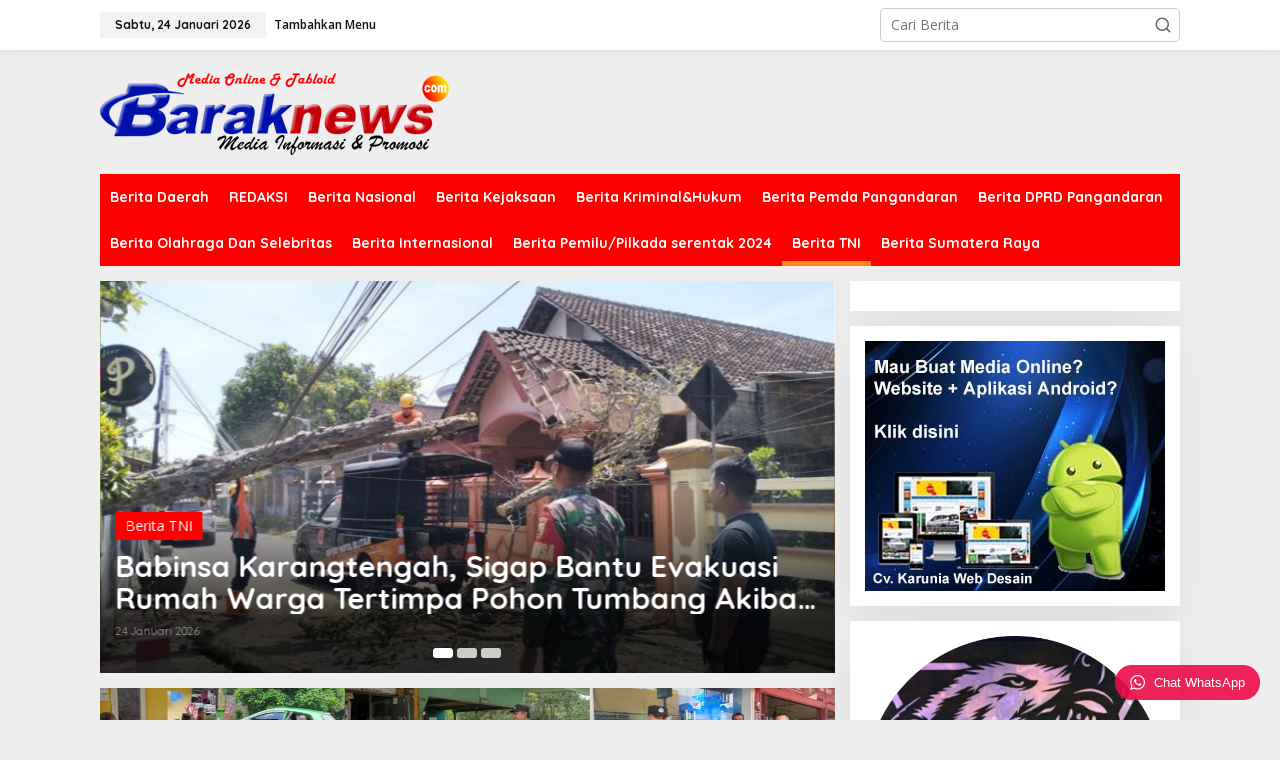

--- FILE ---
content_type: text/html; charset=UTF-8
request_url: https://www.baraknews.com/category/berita-tni
body_size: 13048
content:
<!DOCTYPE html>
<html lang="id">
<head itemscope="itemscope" itemtype="https://schema.org/WebSite">
<meta charset="UTF-8">
<meta name="viewport" content="width=device-width, initial-scale=1">
<link rel="profile" href="https://gmpg.org/xfn/11">

<meta name='robots' content='index, follow, max-image-preview:large, max-snippet:-1, max-video-preview:-1' />

	<!-- This site is optimized with the Yoast SEO plugin v24.5 - https://yoast.com/wordpress/plugins/seo/ -->
	<title>Berita TNI Arsip - Barak News - Media Informasi dan Promosi</title>
	<link rel="canonical" href="https://www.baraknews.com/category/berita-tni" />
	<link rel="next" href="https://www.baraknews.com/category/berita-tni/page/2" />
	<meta property="og:locale" content="id_ID" />
	<meta property="og:type" content="article" />
	<meta property="og:title" content="Berita TNI Arsip - Barak News - Media Informasi dan Promosi" />
	<meta property="og:url" content="https://www.baraknews.com/category/berita-tni" />
	<meta property="og:site_name" content="Barak News - Media Informasi dan Promosi" />
	<meta name="twitter:card" content="summary_large_image" />
	<meta name="twitter:site" content="@baraknewscom" />
	<script type="application/ld+json" class="yoast-schema-graph">{"@context":"https://schema.org","@graph":[{"@type":"CollectionPage","@id":"https://www.baraknews.com/category/berita-tni","url":"https://www.baraknews.com/category/berita-tni","name":"Berita TNI Arsip - Barak News - Media Informasi dan Promosi","isPartOf":{"@id":"https://www.baraknews.com/#website"},"primaryImageOfPage":{"@id":"https://www.baraknews.com/category/berita-tni#primaryimage"},"image":{"@id":"https://www.baraknews.com/category/berita-tni#primaryimage"},"thumbnailUrl":"https://www.baraknews.com/wp-content/uploads/2026/01/IMG-20260124-WA0207.jpg","breadcrumb":{"@id":"https://www.baraknews.com/category/berita-tni#breadcrumb"},"inLanguage":"id"},{"@type":"ImageObject","inLanguage":"id","@id":"https://www.baraknews.com/category/berita-tni#primaryimage","url":"https://www.baraknews.com/wp-content/uploads/2026/01/IMG-20260124-WA0207.jpg","contentUrl":"https://www.baraknews.com/wp-content/uploads/2026/01/IMG-20260124-WA0207.jpg","width":1504,"height":1068},{"@type":"BreadcrumbList","@id":"https://www.baraknews.com/category/berita-tni#breadcrumb","itemListElement":[{"@type":"ListItem","position":1,"name":"Beranda","item":"https://www.baraknews.com/"},{"@type":"ListItem","position":2,"name":"Berita TNI"}]},{"@type":"WebSite","@id":"https://www.baraknews.com/#website","url":"https://www.baraknews.com/","name":"Barak News - Media Informasi dan Promosi","description":"Akurat &amp; Berimbang","publisher":{"@id":"https://www.baraknews.com/#/schema/person/f1a2f557ea4c59da8ca9a9e585d5b285"},"potentialAction":[{"@type":"SearchAction","target":{"@type":"EntryPoint","urlTemplate":"https://www.baraknews.com/?s={search_term_string}"},"query-input":{"@type":"PropertyValueSpecification","valueRequired":true,"valueName":"search_term_string"}}],"inLanguage":"id"},{"@type":["Person","Organization"],"@id":"https://www.baraknews.com/#/schema/person/f1a2f557ea4c59da8ca9a9e585d5b285","name":"admin","image":{"@type":"ImageObject","inLanguage":"id","@id":"https://www.baraknews.com/#/schema/person/image/","url":"https://secure.gravatar.com/avatar/66309ddb230e95d7af24214a74340246?s=96&d=mm&r=g","contentUrl":"https://secure.gravatar.com/avatar/66309ddb230e95d7af24214a74340246?s=96&d=mm&r=g","caption":"admin"},"logo":{"@id":"https://www.baraknews.com/#/schema/person/image/"},"description":"Baraknews.com merupakan Portal Informasi dan Promosi dengan menjunjung tinggi kode Etik Jurnalistik","sameAs":["koran baraknews","https://x.com/baraknewscom","baraknews.media"]}]}</script>
	<!-- / Yoast SEO plugin. -->


<link rel='dns-prefetch' href='//use.fontawesome.com' />
<link rel='dns-prefetch' href='//fonts.googleapis.com' />
<link rel="alternate" type="application/rss+xml" title="Barak News - Media Informasi dan Promosi &raquo; Feed" href="https://www.baraknews.com/feed" />
<link rel="alternate" type="application/rss+xml" title="Barak News - Media Informasi dan Promosi &raquo; Umpan Komentar" href="https://www.baraknews.com/comments/feed" />
<link rel="alternate" type="application/rss+xml" title="Barak News - Media Informasi dan Promosi &raquo; Berita TNI Umpan Kategori" href="https://www.baraknews.com/category/berita-tni/feed" />
<script type="text/javascript">
/* <![CDATA[ */
window._wpemojiSettings = {"baseUrl":"https:\/\/s.w.org\/images\/core\/emoji\/15.0.3\/72x72\/","ext":".png","svgUrl":"https:\/\/s.w.org\/images\/core\/emoji\/15.0.3\/svg\/","svgExt":".svg","source":{"concatemoji":"https:\/\/www.baraknews.com\/wp-includes\/js\/wp-emoji-release.min.js?ver=6.5.7"}};
/*! This file is auto-generated */
!function(i,n){var o,s,e;function c(e){try{var t={supportTests:e,timestamp:(new Date).valueOf()};sessionStorage.setItem(o,JSON.stringify(t))}catch(e){}}function p(e,t,n){e.clearRect(0,0,e.canvas.width,e.canvas.height),e.fillText(t,0,0);var t=new Uint32Array(e.getImageData(0,0,e.canvas.width,e.canvas.height).data),r=(e.clearRect(0,0,e.canvas.width,e.canvas.height),e.fillText(n,0,0),new Uint32Array(e.getImageData(0,0,e.canvas.width,e.canvas.height).data));return t.every(function(e,t){return e===r[t]})}function u(e,t,n){switch(t){case"flag":return n(e,"\ud83c\udff3\ufe0f\u200d\u26a7\ufe0f","\ud83c\udff3\ufe0f\u200b\u26a7\ufe0f")?!1:!n(e,"\ud83c\uddfa\ud83c\uddf3","\ud83c\uddfa\u200b\ud83c\uddf3")&&!n(e,"\ud83c\udff4\udb40\udc67\udb40\udc62\udb40\udc65\udb40\udc6e\udb40\udc67\udb40\udc7f","\ud83c\udff4\u200b\udb40\udc67\u200b\udb40\udc62\u200b\udb40\udc65\u200b\udb40\udc6e\u200b\udb40\udc67\u200b\udb40\udc7f");case"emoji":return!n(e,"\ud83d\udc26\u200d\u2b1b","\ud83d\udc26\u200b\u2b1b")}return!1}function f(e,t,n){var r="undefined"!=typeof WorkerGlobalScope&&self instanceof WorkerGlobalScope?new OffscreenCanvas(300,150):i.createElement("canvas"),a=r.getContext("2d",{willReadFrequently:!0}),o=(a.textBaseline="top",a.font="600 32px Arial",{});return e.forEach(function(e){o[e]=t(a,e,n)}),o}function t(e){var t=i.createElement("script");t.src=e,t.defer=!0,i.head.appendChild(t)}"undefined"!=typeof Promise&&(o="wpEmojiSettingsSupports",s=["flag","emoji"],n.supports={everything:!0,everythingExceptFlag:!0},e=new Promise(function(e){i.addEventListener("DOMContentLoaded",e,{once:!0})}),new Promise(function(t){var n=function(){try{var e=JSON.parse(sessionStorage.getItem(o));if("object"==typeof e&&"number"==typeof e.timestamp&&(new Date).valueOf()<e.timestamp+604800&&"object"==typeof e.supportTests)return e.supportTests}catch(e){}return null}();if(!n){if("undefined"!=typeof Worker&&"undefined"!=typeof OffscreenCanvas&&"undefined"!=typeof URL&&URL.createObjectURL&&"undefined"!=typeof Blob)try{var e="postMessage("+f.toString()+"("+[JSON.stringify(s),u.toString(),p.toString()].join(",")+"));",r=new Blob([e],{type:"text/javascript"}),a=new Worker(URL.createObjectURL(r),{name:"wpTestEmojiSupports"});return void(a.onmessage=function(e){c(n=e.data),a.terminate(),t(n)})}catch(e){}c(n=f(s,u,p))}t(n)}).then(function(e){for(var t in e)n.supports[t]=e[t],n.supports.everything=n.supports.everything&&n.supports[t],"flag"!==t&&(n.supports.everythingExceptFlag=n.supports.everythingExceptFlag&&n.supports[t]);n.supports.everythingExceptFlag=n.supports.everythingExceptFlag&&!n.supports.flag,n.DOMReady=!1,n.readyCallback=function(){n.DOMReady=!0}}).then(function(){return e}).then(function(){var e;n.supports.everything||(n.readyCallback(),(e=n.source||{}).concatemoji?t(e.concatemoji):e.wpemoji&&e.twemoji&&(t(e.twemoji),t(e.wpemoji)))}))}((window,document),window._wpemojiSettings);
/* ]]> */
</script>

<link rel='stylesheet' id='dashicons-css' href='https://www.baraknews.com/wp-includes/css/dashicons.min.css?ver=6.5.7' type='text/css' media='all' />
<link rel='stylesheet' id='post-views-counter-frontend-css' href='https://www.baraknews.com/wp-content/plugins/post-views-counter/css/frontend.css?ver=1.7.0' type='text/css' media='all' />
<style id='wp-emoji-styles-inline-css' type='text/css'>

	img.wp-smiley, img.emoji {
		display: inline !important;
		border: none !important;
		box-shadow: none !important;
		height: 1em !important;
		width: 1em !important;
		margin: 0 0.07em !important;
		vertical-align: -0.1em !important;
		background: none !important;
		padding: 0 !important;
	}
</style>
<link rel='stylesheet' id='gn-frontend-gnfollow-style-css' href='https://www.baraknews.com/wp-content/plugins/gn-publisher/assets/css/gn-frontend-gnfollow.min.css?ver=1.5.26' type='text/css' media='all' />
<link rel='stylesheet' id='newkarma-core-css' href='https://www.baraknews.com/wp-content/plugins/newkarma-core/css/newkarma-core.css?ver=2.0.5' type='text/css' media='all' />
<link rel='stylesheet' id='mr-frontend-style-css' href='https://www.baraknews.com/wp-content/plugins/multi-rating/assets/css/frontend.css?ver=6.5.7' type='text/css' media='all' />
<style id='mr-frontend-style-inline-css' type='text/css'>
		.mr-star-hover {
			color: #ffba00 !important;
		}
		.mr-star-full, .mr-star-half, .mr-star-empty {
			color: #ffd700;
		}
		.mr-error {
			color: #EC6464;
		}
		
</style>
<link rel='stylesheet' id='font-awesome-css' href='https://use.fontawesome.com/releases/v5.13.0/css/all.css?ver=6.5.7' type='text/css' media='all' />
<link rel='stylesheet' id='newkarma-fonts-css' href='https://fonts.googleapis.com/css?family=Quicksand%3Aregular%2C700%2C300%7COpen+Sans%3Aregular%2Citalic%2C700%2C600%2C300%26subset%3Dlatin%2C&#038;ver=2.0.4' type='text/css' media='all' />
<link rel='stylesheet' id='newkarma-style-css' href='https://www.baraknews.com/wp-content/themes/newkarma/style.css?ver=2.0.4' type='text/css' media='all' />
<style id='newkarma-style-inline-css' type='text/css'>
body{color:#323233;font-family:"Open Sans","Helvetica", Arial;font-weight:500;font-size:14px;}h1.entry-title{color:#ff0000;}kbd,a.button,button,.button,button.button,input[type="button"],input[type="reset"],input[type="submit"],.tagcloud a,.tagcloud ul,.prevnextpost-links a .prevnextpost,.page-links .page-link-number,ul.page-numbers li span.page-numbers,.sidr,#navigationamp,.gmr_widget_content ul.gmr-tabs,.index-page-numbers,.cat-links-bg{background-color:#ff0000;}blockquote,a.button,button,.button,button.button,input[type="button"],input[type="reset"],input[type="submit"],.gmr-theme div.sharedaddy h3.sd-title:before,.gmr_widget_content ul.gmr-tabs li a,.bypostauthor > .comment-body{border-color:#ff0000;}.gmr-meta-topic a,.newkarma-rp-widget .rp-number,.gmr-owl-carousel .gmr-slide-topic a,.tab-comment-number{color:#fe8917;}.page-title span,h3.comment-reply-title,.widget-title span,.gmr_widget_content ul.gmr-tabs li a.js-tabs__title-active{border-color:#fe8917;}.gmr-menuwrap #primary-menu > li > a:hover,.gmr-menuwrap #primary-menu > li.page_item_has_children:hover > a,.gmr-menuwrap #primary-menu > li.menu-item-has-children:hover > a,.gmr-mainmenu #primary-menu > li:hover > a,.gmr-mainmenu #primary-menu > .current-menu-item > a,.gmr-mainmenu #primary-menu > .current-menu-ancestor > a,.gmr-mainmenu #primary-menu > .current_page_item > a,.gmr-mainmenu #primary-menu > .current_page_ancestor > a{box-shadow:inset 0px -5px 0px 0px#fe8917;}.tab-content .newkarma-rp-widget .rp-number,.owl-theme .owl-controls .owl-page.active span{background-color:#fe8917;}a{color:#000000;}a:hover,a:focus,a:active{color:#e54e2c;}.site-title a{color:#ff0000;}.site-description{color:#999999;}.gmr-menuwrap,.gmr-sticky .top-header.sticky-menu,.gmr-mainmenu #primary-menu .sub-menu,.gmr-mainmenu #primary-menu .children{background-color:#ff0000;}#gmr-responsive-menu,.gmr-mainmenu #primary-menu > li > a,.gmr-mainmenu #primary-menu .sub-menu a,.gmr-mainmenu #primary-menu .children a,.sidr ul li ul li a,.sidr ul li a,#navigationamp ul li ul li a,#navigationamp ul li a{color:#ffffff;}.gmr-mainmenu #primary-menu > li.menu-border > a span,.gmr-mainmenu #primary-menu > li.page_item_has_children > a:after,.gmr-mainmenu #primary-menu > li.menu-item-has-children > a:after,.gmr-mainmenu #primary-menu .sub-menu > li.page_item_has_children > a:after,.gmr-mainmenu #primary-menu .sub-menu > li.menu-item-has-children > a:after,.gmr-mainmenu #primary-menu .children > li.page_item_has_children > a:after,.gmr-mainmenu #primary-menu .children > li.menu-item-has-children > a:after{border-color:#ffffff;}#gmr-responsive-menu:hover,.gmr-mainmenu #primary-menu > li:hover > a,.gmr-mainmenu #primary-menu .current-menu-item > a,.gmr-mainmenu #primary-menu .current-menu-ancestor > a,.gmr-mainmenu #primary-menu .current_page_item > a,.gmr-mainmenu #primary-menu .current_page_ancestor > a,.sidr ul li ul li a:hover,.sidr ul li a:hover{color:#ffffff;}.gmr-mainmenu #primary-menu > li.menu-border:hover > a span,.gmr-mainmenu #primary-menu > li.menu-border.current-menu-item > a span,.gmr-mainmenu #primary-menu > li.menu-border.current-menu-ancestor > a span,.gmr-mainmenu #primary-menu > li.menu-border.current_page_item > a span,.gmr-mainmenu #primary-menu > li.menu-border.current_page_ancestor > a span,.gmr-mainmenu #primary-menu > li.page_item_has_children:hover > a:after,.gmr-mainmenu #primary-menu > li.menu-item-has-children:hover > a:after{border-color:#ffffff;}.gmr-mainmenu #primary-menu > li:hover > a,.gmr-mainmenu #primary-menu .current-menu-item > a,.gmr-mainmenu #primary-menu .current-menu-ancestor > a,.gmr-mainmenu #primary-menu .current_page_item > a,.gmr-mainmenu #primary-menu .current_page_ancestor > a{background-color:#ff0000;}.gmr-secondmenuwrap,.gmr-secondmenu #primary-menu .sub-menu,.gmr-secondmenu #primary-menu .children{background-color:#ffffff;}.gmr-secondmenu #primary-menu > li > a,.gmr-secondmenu #primary-menu .sub-menu a,.gmr-secondmenu #primary-menu .children a{color:#444444;}.gmr-secondmenu #primary-menu > li.page_item_has_children > a:after,.gmr-secondmenu #primary-menu > li.menu-item-has-children > a:after,.gmr-secondmenu #primary-menu .sub-menu > li.page_item_has_children > a:after,.gmr-secondmenu #primary-menu .sub-menu > li.menu-item-has-children > a:after,.gmr-secondmenu #primary-menu .children > li.page_item_has_children > a:after,.gmr-secondmenu #primary-menu .children > li.menu-item-has-children > a:after{border-color:#444444;}.gmr-topnavwrap{background-color:#ffffff;}#gmr-topnavresponsive-menu svg,.gmr-topnavmenu #primary-menu > li > a,.gmr-top-date,.search-trigger .gmr-icon{color:#111111;}.gmr-topnavmenu #primary-menu > li.menu-border > a span,.gmr-topnavmenu #primary-menu > li.page_item_has_children > a:after,.gmr-topnavmenu #primary-menu > li.menu-item-has-children > a:after,.gmr-topnavmenu #primary-menu .sub-menu > li.page_item_has_children > a:after,.gmr-topnavmenu #primary-menu .sub-menu > li.menu-item-has-children > a:after,.gmr-topnavmenu #primary-menu .children > li.page_item_has_children > a:after,.gmr-topnavmenu #primary-menu .children > li.menu-item-has-children > a:after{border-color:#111111;}#gmr-topnavresponsive-menu:hover,.gmr-topnavmenu #primary-menu > li:hover > a,.gmr-topnavmenu #primary-menu .current-menu-item > a,.gmr-topnavmenu #primary-menu .current-menu-ancestor > a,.gmr-topnavmenu #primary-menu .current_page_item > a,.gmr-topnavmenu #primary-menu .current_page_ancestor > a,.gmr-social-icon ul > li > a:hover{color:#ff0000;}.gmr-topnavmenu #primary-menu > li.menu-border:hover > a span,.gmr-topnavmenu #primary-menu > li.menu-border.current-menu-item > a span,.gmr-topnavmenu #primary-menu > li.menu-border.current-menu-ancestor > a span,.gmr-topnavmenu #primary-menu > li.menu-border.current_page_item > a span,.gmr-topnavmenu #primary-menu > li.menu-border.current_page_ancestor > a span,.gmr-topnavmenu #primary-menu > li.page_item_has_children:hover > a:after,.gmr-topnavmenu #primary-menu > li.menu-item-has-children:hover > a:after{border-color:#ff0000;}.gmr-owl-carousel .gmr-slide-title a{color:#ffffff;}.gmr-owl-carousel .item:hover .gmr-slide-title a{color:#cccccc;}.site-main-single{background-color:#ffffff;}.gmr-related-infinite .view-more-button:hover{color:#ffffff;}.site-main-archive{background-color:#ffffff;}ul.page-numbers li span.page-numbers{color:#ffffff;}.site-main-archive,a.read-more{color:#323233;}.site-main-archive h2.entry-title a,.site-main-archive .gmr-ajax-text{color:#000000;}.site-main-archive .gmr-archive:hover h2.entry-title a{color:#e54e2c;}.gmr-focus-news.gmr-focus-gallery h2.entry-title a,.item .gmr-slide-title a,.newkarma-rp-widget .gmr-rp-bigthumbnail .gmr-rp-bigthumb-content .title-bigthumb{color:#ffffff;}.gmr-focus-news.gmr-focus-gallery:hover h2.entry-title a,.item:hover .gmr-slide-title a,.newkarma-rp-widget .gmr-rp-bigthumbnail:hover .gmr-rp-bigthumb-content .title-bigthumb{color:#ffff00;}h1,h2,h3,h4,h5,h6,.heading-font,.menu,.rp-title,.rsswidget,.gmr-metacontent,.gmr-metacontent-single,.gmr-ajax-text,.view-more-button,ul.single-social-icon li.social-text,.page-links,.gmr-top-date,ul.page-numbers li{font-family:"Quicksand","Helvetica", Arial;}.entry-content-single{font-size:16px;}h1{font-size:30px;}h2{font-size:26px;}h3{font-size:24px;}h4{font-size:22px;}h5{font-size:20px;}h6{font-size:18px;}.site-footer{background-color:#ff0000;color:#ffffff;}ul.footer-social-icon li a{color:#ffffff;}ul.footer-social-icon li a,.footer-content{border-color:#ffffff;}ul.footer-social-icon li a:hover{color:#999;border-color:#999;}.site-footer a{color:#d7d7d7;}.site-footer a:hover{color:#999;}
</style>
<link rel='stylesheet' id='wptwa-public-css' href='https://www.baraknews.com/wp-content/plugins/wpt-whatsapp/assets/css/public.css?ver=6.5.7' type='text/css' media='all' />
<link rel='stylesheet' id='wptwa-generated-css' href='https://www.baraknews.com/wp-content/plugins/wpt-whatsapp/assets/css/auto-generated-wptwa.css?ver=6.5.7' type='text/css' media='all' />
<script type="text/javascript" src="https://www.baraknews.com/wp-includes/js/jquery/jquery.min.js?ver=3.7.1" id="jquery-core-js"></script>
<script type="text/javascript" src="https://www.baraknews.com/wp-includes/js/jquery/jquery-migrate.min.js?ver=3.4.1" id="jquery-migrate-js"></script>
<link rel="https://api.w.org/" href="https://www.baraknews.com/wp-json/" /><link rel="alternate" type="application/json" href="https://www.baraknews.com/wp-json/wp/v2/categories/279" /><link rel="EditURI" type="application/rsd+xml" title="RSD" href="https://www.baraknews.com/xmlrpc.php?rsd" />
<meta name="generator" content="WordPress 6.5.7" />
<!-- OG TAGS -->
<meta property="og:site_name" content="Barak News - Media Informasi dan Promosi">
<meta property="fb:admins" content="">
<meta property="og:title" content="Berita TNI Arsip - Barak News - Media Informasi dan Promosi Barak News - Media Informasi dan Promosi">
<meta property="og:description" content="Akurat &amp; Berimbang">
<meta property="og:url" content="https://www.baraknews.com/category/berita-tni">
<meta property="og:type" content="website"> 
<meta property="og:image" content="https://www.baraknews.com/wp-content/plugins/og-tags/images/facebook.jpg">
<link rel="icon" href="https://www.baraknews.com/wp-content/uploads/2020/01/cropped-IMG-20191209-WA0015-90x90.jpg" sizes="32x32" />
<link rel="icon" href="https://www.baraknews.com/wp-content/uploads/2020/01/cropped-IMG-20191209-WA0015.jpg" sizes="192x192" />
<link rel="apple-touch-icon" href="https://www.baraknews.com/wp-content/uploads/2020/01/cropped-IMG-20191209-WA0015.jpg" />
<meta name="msapplication-TileImage" content="https://www.baraknews.com/wp-content/uploads/2020/01/cropped-IMG-20191209-WA0015.jpg" />
</head>

<body data-rsssl=1 class="archive category category-berita-tni category-279 gmr-theme gmr-sticky group-blog hfeed" itemscope="itemscope" itemtype="https://schema.org/WebPage">

<a class="skip-link screen-reader-text" href="#main">Lewati ke konten</a>


<div class="gmr-topnavwrap clearfix">
	<div class="container-topnav">
		<div class="list-flex">
								<div class="row-flex gmr-table-date">
						<span class="gmr-top-date" data-lang="id"></span>
					</div>
					
			<div class="row-flex gmr-table-menu">
								<a id="gmr-topnavresponsive-menu" href="#menus" title="Menus" rel="nofollow"><svg xmlns="http://www.w3.org/2000/svg" xmlns:xlink="http://www.w3.org/1999/xlink" aria-hidden="true" role="img" width="1em" height="1em" preserveAspectRatio="xMidYMid meet" viewBox="0 0 24 24"><path d="M4 6h16v2H4zm0 5h16v2H4zm0 5h16v2H4z" fill="currentColor"/></svg></a>
				<div class="close-topnavmenu-wrap"><a id="close-topnavmenu-button" rel="nofollow" href="#"><svg xmlns="http://www.w3.org/2000/svg" xmlns:xlink="http://www.w3.org/1999/xlink" aria-hidden="true" role="img" width="1em" height="1em" preserveAspectRatio="xMidYMid meet" viewBox="0 0 1024 1024"><path d="M685.4 354.8c0-4.4-3.6-8-8-8l-66 .3L512 465.6l-99.3-118.4l-66.1-.3c-4.4 0-8 3.5-8 8c0 1.9.7 3.7 1.9 5.2l130.1 155L340.5 670a8.32 8.32 0 0 0-1.9 5.2c0 4.4 3.6 8 8 8l66.1-.3L512 564.4l99.3 118.4l66 .3c4.4 0 8-3.5 8-8c0-1.9-.7-3.7-1.9-5.2L553.5 515l130.1-155c1.2-1.4 1.8-3.3 1.8-5.2z" fill="currentColor"/><path d="M512 65C264.6 65 64 265.6 64 513s200.6 448 448 448s448-200.6 448-448S759.4 65 512 65zm0 820c-205.4 0-372-166.6-372-372s166.6-372 372-372s372 166.6 372 372s-166.6 372-372 372z" fill="currentColor"/></svg></a></div>
				<nav id="site-navigation" class="gmr-topnavmenu pull-right" role="navigation" itemscope="itemscope" itemtype="https://schema.org/SiteNavigationElement">
					<ul id="primary-menu"><li><a href="https://www.baraknews.com/wp-admin/nav-menus.php" style="border: none !important;">Tambahkan Menu</a></li></ul>				</nav><!-- #site-navigation -->
							</div>
			<div class="row-flex gmr-menu-mobile-wrap text-center">
				<div class="only-mobile gmr-mobilelogo"><div class="gmr-logo"><a href="https://www.baraknews.com/" class="custom-logo-link" itemprop="url" title="Barak News - Media Informasi dan Promosi"><img src="https://www.baraknews.com/wp-content/uploads/2019/07/logonya.png" alt="Barak News - Media Informasi dan Promosi" title="Barak News - Media Informasi dan Promosi" /></a></div></div>			</div>
			<div class="row-flex gmr-table-search last-row">
									<div class="gmr-search-btn">
								<a id="search-menu-button" class="topnav-button gmr-search-icon" href="#" rel="nofollow"><svg xmlns="http://www.w3.org/2000/svg" aria-hidden="true" role="img" width="1em" height="1em" preserveAspectRatio="xMidYMid meet" viewBox="0 0 24 24"><path fill="none" stroke="currentColor" stroke-linecap="round" stroke-width="2" d="m21 21l-4.486-4.494M19 10.5a8.5 8.5 0 1 1-17 0a8.5 8.5 0 0 1 17 0Z"/></svg></a>
								<div id="search-dropdown-container" class="search-dropdown search">
								<form method="get" class="gmr-searchform searchform" action="https://www.baraknews.com/">
									<input type="text" name="s" id="s" placeholder="Cari Berita" />
								</form>
								</div>
							</div><div class="gmr-search">
							<form method="get" class="gmr-searchform searchform" action="https://www.baraknews.com/">
								<input type="text" name="s" id="s" placeholder="Cari Berita" />
								<button type="submit" role="button" aria-label="Submit" class="gmr-search-submit"><svg xmlns="http://www.w3.org/2000/svg" xmlns:xlink="http://www.w3.org/1999/xlink" aria-hidden="true" role="img" width="1em" height="1em" preserveAspectRatio="xMidYMid meet" viewBox="0 0 24 24"><g fill="none" stroke="currentColor" stroke-width="2" stroke-linecap="round" stroke-linejoin="round"><circle cx="11" cy="11" r="8"/><path d="M21 21l-4.35-4.35"/></g></svg></button>
							</form>
						</div>			</div>
		</div>

			</div>
</div>

	<div class="container">
		<div class="clearfix gmr-headwrapper">
			<div class="gmr-logo"><a href="https://www.baraknews.com/" class="custom-logo-link" itemprop="url" title="Barak News - Media Informasi dan Promosi"><img src="https://www.baraknews.com/wp-content/uploads/2019/07/logonya.png" alt="Barak News - Media Informasi dan Promosi" title="Barak News - Media Informasi dan Promosi" /></a></div>			<div class="newkarma-core-topbanner"><iframe src="https://niadesain.com/banner/728/index.html" width="100%" height="90" frameborder="0" scrolling="no"></iframe></div>		</div>
	</div>

	<header id="masthead" class="site-header" role="banner" itemscope="itemscope" itemtype="https://schema.org/WPHeader">
		<div class="top-header">
			<div class="container">
				<div class="gmr-menuwrap clearfix">
					<nav id="site-navigation" class="gmr-mainmenu" role="navigation" itemscope="itemscope" itemtype="https://schema.org/SiteNavigationElement">
						<ul id="primary-menu" class="menu"><li id="menu-item-27038" class="menu-item menu-item-type-taxonomy menu-item-object-category menu-item-27038"><a href="https://www.baraknews.com/category/berita-daerah" itemprop="url"><span itemprop="name">Berita Daerah</span></a></li>
<li id="menu-item-27042" class="menu-item menu-item-type-taxonomy menu-item-object-category menu-item-27042"><a href="https://www.baraknews.com/category/redaksi" itemprop="url"><span itemprop="name">REDAKSI</span></a></li>
<li id="menu-item-27043" class="menu-item menu-item-type-taxonomy menu-item-object-category menu-item-27043"><a href="https://www.baraknews.com/category/berita_nasional" itemprop="url"><span itemprop="name">Berita Nasional</span></a></li>
<li id="menu-item-27050" class="menu-item menu-item-type-taxonomy menu-item-object-category menu-item-27050"><a href="https://www.baraknews.com/category/berita-kejaksaan" itemprop="url"><span itemprop="name">Berita Kejaksaan</span></a></li>
<li id="menu-item-27051" class="menu-item menu-item-type-taxonomy menu-item-object-category menu-item-27051"><a href="https://www.baraknews.com/category/berita-kriminal-hukum" itemprop="url"><span itemprop="name">Berita Kriminal&amp;Hukum</span></a></li>
<li id="menu-item-27052" class="menu-item menu-item-type-taxonomy menu-item-object-category menu-item-27052"><a href="https://www.baraknews.com/category/berita-pemda-pangandaran" itemprop="url"><span itemprop="name">Berita Pemda Pangandaran</span></a></li>
<li id="menu-item-27054" class="menu-item menu-item-type-taxonomy menu-item-object-category menu-item-27054"><a href="https://www.baraknews.com/category/berita-dprd-panganndaran" itemprop="url"><span itemprop="name">Berita DPRD Pangandaran</span></a></li>
<li id="menu-item-27055" class="menu-item menu-item-type-taxonomy menu-item-object-category menu-item-27055"><a href="https://www.baraknews.com/category/berita-olahraga-dan-selebritas" itemprop="url"><span itemprop="name">Berita Olahraga Dan Selebritas</span></a></li>
<li id="menu-item-27058" class="menu-item menu-item-type-taxonomy menu-item-object-category menu-item-27058"><a href="https://www.baraknews.com/category/berita-internasional" itemprop="url"><span itemprop="name">Berita Internasional</span></a></li>
<li id="menu-item-27059" class="menu-item menu-item-type-taxonomy menu-item-object-category menu-item-27059"><a href="https://www.baraknews.com/category/berita-pemilu-pilkada-serentak-2024" itemprop="url"><span itemprop="name">Berita Pemilu/Pilkada serentak 2024</span></a></li>
<li id="menu-item-27060" class="menu-item menu-item-type-taxonomy menu-item-object-category current-menu-item menu-item-27060"><a href="https://www.baraknews.com/category/berita-tni" aria-current="page" itemprop="url"><span itemprop="name">Berita TNI</span></a></li>
<li id="menu-item-27066" class="menu-item menu-item-type-taxonomy menu-item-object-category menu-item-27066"><a href="https://www.baraknews.com/category/berita-sumatera-raya" itemprop="url"><span itemprop="name">Berita Sumatera Raya</span></a></li>
</ul>					</nav><!-- #site-navigation -->
				</div>
							</div>
		</div><!-- .top-header -->
	</header><!-- #masthead -->


<div class="site inner-wrap" id="site-container">
		<div id="content" class="gmr-content">
				<div class="container">
			<div class="row">

<div id="primary" class="content-area col-md-content">

			<div class="clearfix gmr-modulehome"><div id="bigmoduleslide" class="gmr-widget-carousel gmr-big-carousel owl-carousel owl-theme"><div class="item gmr-slider-content"><div class="other-content-thumbnail"><a href="https://www.baraknews.com/berita-tni/babinsa-karangtengah-sigap-bantu-evakuasi-rumah-warga-tertimpa-pohon-tumbang-akibat-angin-kencang" itemprop="url" title="Tautan ke: Babinsa Karangtengah, Sigap Bantu Evakuasi Rumah Warga Tertimpa Pohon Tumbang Akibat Angin Kencang" rel="bookmark"><img width="750" height="400" src="https://www.baraknews.com/wp-content/uploads/2026/01/IMG-20260124-WA0207-750x400.jpg" class="attachment-idt-bigger-thumb size-idt-bigger-thumb wp-post-image" alt="" decoding="async" fetchpriority="high" title="IMG-20260124-WA0207" /></a></div><div class="gmr-slide-title"><div class="cat-links-bg"><a href="https://www.baraknews.com/category/berita-tni" rel="category tag">Berita TNI</a></div>							<a href="https://www.baraknews.com/berita-tni/babinsa-karangtengah-sigap-bantu-evakuasi-rumah-warga-tertimpa-pohon-tumbang-akibat-angin-kencang" class="rp-title" itemprop="url" title="Tautan ke: Babinsa Karangtengah, Sigap Bantu Evakuasi Rumah Warga Tertimpa Pohon Tumbang Akibat Angin Kencang">Babinsa Karangtengah, Sigap Bantu Evakuasi Rumah Warga Tertimpa Pohon Tumbang Akibat Angin Kencang</a>							<div class="gmr-metacontent">
								<span class="posted-on">24 Januari 2026</span>							</div>
						</div>
					</div>
					<div class="item gmr-slider-content"><div class="other-content-thumbnail"><a href="https://www.baraknews.com/berita-tni/meneladani-rasul-mengabdi-untuk-negeri-yonif-514-kostrad-peringati-isra-miraj" itemprop="url" title="Tautan ke: Meneladani Rasul, Mengabdi Untuk Negeri: Yonif 514 Kostrad Peringati Isra Mi’raj" rel="bookmark"><img width="750" height="400" src="https://www.baraknews.com/wp-content/uploads/2026/01/IMG-20260123-WA0003-1-768x512-1-750x400.jpg" class="attachment-idt-bigger-thumb size-idt-bigger-thumb wp-post-image" alt="" decoding="async" title="IMG-20260123-WA0003-1-768x512" /></a></div><div class="gmr-slide-title"><div class="cat-links-bg"><a href="https://www.baraknews.com/category/berita-tni" rel="category tag">Berita TNI</a></div>							<a href="https://www.baraknews.com/berita-tni/meneladani-rasul-mengabdi-untuk-negeri-yonif-514-kostrad-peringati-isra-miraj" class="rp-title" itemprop="url" title="Tautan ke: Meneladani Rasul, Mengabdi Untuk Negeri: Yonif 514 Kostrad Peringati Isra Mi’raj">Meneladani Rasul, Mengabdi Untuk Negeri: Yonif 514 Kostrad Peringati Isra Mi’raj</a>							<div class="gmr-metacontent">
								<span class="posted-on">24 Januari 2026</span>							</div>
						</div>
					</div>
					<div class="item gmr-slider-content"><div class="other-content-thumbnail"><a href="https://www.baraknews.com/berita-tni/kuatkan-ketahanan-pangan-satgas-pamtas-yonarhanud-2-kostrad-panen-sayuran-dari-kebun-di-makosatgas" itemprop="url" title="Tautan ke: Kuatkan Ketahanan Pangan, Satgas Pamtas Yonarhanud 2 Kostrad Panen Sayuran dari Kebun di Makosatgas" rel="bookmark"><img width="750" height="400" src="https://www.baraknews.com/wp-content/uploads/2026/01/IMG-20260123-WA0005-768x715-1-750x400.jpg" class="attachment-idt-bigger-thumb size-idt-bigger-thumb wp-post-image" alt="" decoding="async" title="IMG-20260123-WA0005-768x715" /></a></div><div class="gmr-slide-title"><div class="cat-links-bg"><a href="https://www.baraknews.com/category/berita-tni" rel="category tag">Berita TNI</a></div>							<a href="https://www.baraknews.com/berita-tni/kuatkan-ketahanan-pangan-satgas-pamtas-yonarhanud-2-kostrad-panen-sayuran-dari-kebun-di-makosatgas" class="rp-title" itemprop="url" title="Tautan ke: Kuatkan Ketahanan Pangan, Satgas Pamtas Yonarhanud 2 Kostrad Panen Sayuran dari Kebun di Makosatgas">Kuatkan Ketahanan Pangan, Satgas Pamtas Yonarhanud 2 Kostrad Panen Sayuran dari Kebun di Makosatgas</a>							<div class="gmr-metacontent">
								<span class="posted-on">24 Januari 2026</span>							</div>
						</div>
					</div>
					</div></div><div id="moduleslide" class="clearfix gmr-element-carousel"><div class="gmr-owl-wrap"><div class="gmr-owl-carousel owl-carousel owl-theme">				<div class="item gmr-slider-content">
										<div class="other-content-thumbnail">
							<a href="https://www.baraknews.com/berita-polri/polda-jabar-dan-polres/polsek-cisaga-perkuat-kedekatan-dengan-warga-melalui-sambang-kamtibmas-polri-ajak-masyarakat-jaga-keamanan-dan-kerukunan-lingkungan" itemprop="url" title="Tautan ke: Polsek Cisaga Perkuat Kedekatan dengan Warga Melalui Sambang Kamtibmas, Polri Ajak Masyarakat Jaga Keamanan dan Kerukunan Lingkungan" rel="bookmark"><img width="480" height="250" src="https://www.baraknews.com/wp-content/uploads/2026/01/IMG-20260124-WA0126-480x250.jpg" class="attachment-large size-large wp-post-image" alt="" decoding="async" title="IMG-20260124-WA0126" /></a>						</div>

										<div class="gmr-slide-title">
						<a href="https://www.baraknews.com/berita-polri/polda-jabar-dan-polres/polsek-cisaga-perkuat-kedekatan-dengan-warga-melalui-sambang-kamtibmas-polri-ajak-masyarakat-jaga-keamanan-dan-kerukunan-lingkungan" class="gmr-slide-titlelink rp-title" title="Polsek Cisaga Perkuat Kedekatan dengan Warga Melalui Sambang Kamtibmas, Polri Ajak Masyarakat Jaga Keamanan dan Kerukunan Lingkungan">Polsek Cisaga Perkuat Kedekatan dengan Warga Melalui Sambang Kamtibmas, Polri Ajak Masyarakat Jaga Keamanan dan Kerukunan Lingkungan</a>
					</div>
				</div>
								<div class="item gmr-slider-content">
										<div class="other-content-thumbnail">
							<a href="https://www.baraknews.com/berita-polri/polda-jabar-dan-polres/polsek-sukadana-intensifkan-patroli-dialogis-siang-hari-polri-hadir-cegah-kriminalitas-dan-jaga-rasa-aman-warga" itemprop="url" title="Tautan ke: Polsek Sukadana Intensifkan Patroli Dialogis Siang Hari, Polri Hadir Cegah Kriminalitas dan Jaga Rasa Aman Warga" rel="bookmark"><img width="480" height="250" src="https://www.baraknews.com/wp-content/uploads/2026/01/IMG-20260124-WA0128-480x250.jpg" class="attachment-large size-large wp-post-image" alt="" decoding="async" title="IMG-20260124-WA0128" /></a>						</div>

										<div class="gmr-slide-title">
						<a href="https://www.baraknews.com/berita-polri/polda-jabar-dan-polres/polsek-sukadana-intensifkan-patroli-dialogis-siang-hari-polri-hadir-cegah-kriminalitas-dan-jaga-rasa-aman-warga" class="gmr-slide-titlelink rp-title" title="Polsek Sukadana Intensifkan Patroli Dialogis Siang Hari, Polri Hadir Cegah Kriminalitas dan Jaga Rasa Aman Warga">Polsek Sukadana Intensifkan Patroli Dialogis Siang Hari, Polri Hadir Cegah Kriminalitas dan Jaga Rasa Aman Warga</a>
					</div>
				</div>
								<div class="item gmr-slider-content">
										<div class="other-content-thumbnail">
							<a href="https://www.baraknews.com/berita-polri/polda-jabar-dan-polres/berikan-rasa-nyaman-polsek-rajadesa-polres-ciamis-intens-patroli-kryd-waktu-petang" itemprop="url" title="Tautan ke: Berikan Rasa Nyaman, Polsek Rajadesa Polres Ciamis Intens Patroli KRYD Waktu Petang" rel="bookmark"><img width="480" height="250" src="https://www.baraknews.com/wp-content/uploads/2026/01/IMG-20260124-WA0134-480x250.jpg" class="attachment-large size-large wp-post-image" alt="" decoding="async" title="IMG-20260124-WA0134" /></a>						</div>

										<div class="gmr-slide-title">
						<a href="https://www.baraknews.com/berita-polri/polda-jabar-dan-polres/berikan-rasa-nyaman-polsek-rajadesa-polres-ciamis-intens-patroli-kryd-waktu-petang" class="gmr-slide-titlelink rp-title" title="Berikan Rasa Nyaman, Polsek Rajadesa Polres Ciamis Intens Patroli KRYD Waktu Petang">Berikan Rasa Nyaman, Polsek Rajadesa Polres Ciamis Intens Patroli KRYD Waktu Petang</a>
					</div>
				</div>
								<div class="item gmr-slider-content">
										<div class="other-content-thumbnail">
							<a href="https://www.baraknews.com/berita-polri/polda-jabar-dan-polres/berikan-rasa-aman-sat-samapta-polres-ciamis-beri-himbauan-kamtibmas-ke-warga-12" itemprop="url" title="Tautan ke: Berikan Rasa Aman, Sat Samapta Polres Ciamis Beri Himbauan Kamtibmas ke Warga" rel="bookmark"><img width="480" height="250" src="https://www.baraknews.com/wp-content/uploads/2026/01/IMG-20260124-WA0136-480x250.jpg" class="attachment-large size-large wp-post-image" alt="" decoding="async" title="IMG-20260124-WA0136" /></a>						</div>

										<div class="gmr-slide-title">
						<a href="https://www.baraknews.com/berita-polri/polda-jabar-dan-polres/berikan-rasa-aman-sat-samapta-polres-ciamis-beri-himbauan-kamtibmas-ke-warga-12" class="gmr-slide-titlelink rp-title" title="Berikan Rasa Aman, Sat Samapta Polres Ciamis Beri Himbauan Kamtibmas ke Warga">Berikan Rasa Aman, Sat Samapta Polres Ciamis Beri Himbauan Kamtibmas ke Warga</a>
					</div>
				</div>
								<div class="item gmr-slider-content">
										<div class="other-content-thumbnail">
							<a href="https://www.baraknews.com/berita-tni/babinsa-karangtengah-sigap-bantu-evakuasi-rumah-warga-tertimpa-pohon-tumbang-akibat-angin-kencang" itemprop="url" title="Tautan ke: Babinsa Karangtengah, Sigap Bantu Evakuasi Rumah Warga Tertimpa Pohon Tumbang Akibat Angin Kencang" rel="bookmark"><img width="480" height="250" src="https://www.baraknews.com/wp-content/uploads/2026/01/IMG-20260124-WA0207-480x250.jpg" class="attachment-large size-large wp-post-image" alt="" decoding="async" title="IMG-20260124-WA0207" /></a>						</div>

										<div class="gmr-slide-title">
						<a href="https://www.baraknews.com/berita-tni/babinsa-karangtengah-sigap-bantu-evakuasi-rumah-warga-tertimpa-pohon-tumbang-akibat-angin-kencang" class="gmr-slide-titlelink rp-title" title="Babinsa Karangtengah, Sigap Bantu Evakuasi Rumah Warga Tertimpa Pohon Tumbang Akibat Angin Kencang">Babinsa Karangtengah, Sigap Bantu Evakuasi Rumah Warga Tertimpa Pohon Tumbang Akibat Angin Kencang</a>
					</div>
				</div>
				</div></div></div>
			
	<h1 class="page-title" itemprop="headline"><span>Berita TNI</span></h1>
	<main id="main" class="site-main site-main-archive gmr-infinite-selector" role="main">

	<div id="gmr-main-load">
<article id="post-416465" class="gmr-smallthumb clearfix item-infinite post-416465 post type-post status-publish format-standard has-post-thumbnail category-berita-tni" itemscope="itemscope" itemtype="https://schema.org/CreativeWork">

	<div class="gmr-box-content hentry gmr-archive clearfix">

		<div class="content-thumbnail"><a href="https://www.baraknews.com/berita-tni/babinsa-karangtengah-sigap-bantu-evakuasi-rumah-warga-tertimpa-pohon-tumbang-akibat-angin-kencang" itemprop="url" title="Tautan ke: Babinsa Karangtengah, Sigap Bantu Evakuasi Rumah Warga Tertimpa Pohon Tumbang Akibat Angin Kencang" rel="bookmark"><img width="150" height="150" src="https://www.baraknews.com/wp-content/uploads/2026/01/IMG-20260124-WA0207-150x150.jpg" class="attachment-medium size-medium wp-post-image" alt="" itemprop="image" decoding="async" loading="lazy" title="IMG-20260124-WA0207" /></a></div>
		<div class="item-article">
			
			<header class="entry-header">
				<h2 class="entry-title" itemprop="headline">
					<a href="https://www.baraknews.com/berita-tni/babinsa-karangtengah-sigap-bantu-evakuasi-rumah-warga-tertimpa-pohon-tumbang-akibat-angin-kencang" itemscope="itemscope" itemtype="https://schema.org/url" title="Tautan ke: Babinsa Karangtengah, Sigap Bantu Evakuasi Rumah Warga Tertimpa Pohon Tumbang Akibat Angin Kencang" rel="bookmark">Babinsa Karangtengah, Sigap Bantu Evakuasi Rumah Warga Tertimpa Pohon Tumbang Akibat Angin Kencang</a>				</h2>

			</header><!-- .entry-header -->

			<div class="entry-meta">
				<div class="gmr-metacontent"><span class="cat-links"><a href="https://www.baraknews.com/category/berita-tni" rel="category tag">Berita TNI</a></span><span class="posted-on"><span class="byline">|</span><time class="entry-date published updated" itemprop="dateModified" datetime="2026-01-24T14:23:50+07:00">24 Januari 2026</time></span><span class="screen-reader-text">oleh <span class="entry-author vcard screen-reader-text" itemprop="author" itemscope="itemscope" itemtype="https://schema.org/person"><a class="url fn n" href="https://www.baraknews.com/author/admin" title="Tautan ke: admin" itemprop="url"><span itemprop="name">admin</span></a></span></span></div>			</div><!-- .entry-meta -->

			<div class="entry-content entry-content-archive" itemprop="text">
				<p>Blitar &#8211; Cuaca ekstrem berupa angin kencang menyebabkan sebuah pohon kepel tumbang <a class="read-more" href="https://www.baraknews.com/berita-tni/babinsa-karangtengah-sigap-bantu-evakuasi-rumah-warga-tertimpa-pohon-tumbang-akibat-angin-kencang" title="Babinsa Karangtengah, Sigap Bantu Evakuasi Rumah Warga Tertimpa Pohon Tumbang Akibat Angin Kencang" itemprop="url"></a></p>
			</div><!-- .entry-content -->

		</div><!-- .item-article -->

	
	</div><!-- .gmr-box-content -->

</article><!-- #post-## -->

<article id="post-416431" class="gmr-smallthumb clearfix item-infinite post-416431 post type-post status-publish format-standard has-post-thumbnail category-berita-tni" itemscope="itemscope" itemtype="https://schema.org/CreativeWork">

	<div class="gmr-box-content hentry gmr-archive clearfix">

		<div class="content-thumbnail"><a href="https://www.baraknews.com/berita-tni/meneladani-rasul-mengabdi-untuk-negeri-yonif-514-kostrad-peringati-isra-miraj" itemprop="url" title="Tautan ke: Meneladani Rasul, Mengabdi Untuk Negeri: Yonif 514 Kostrad Peringati Isra Mi’raj" rel="bookmark"><img width="150" height="150" src="https://www.baraknews.com/wp-content/uploads/2026/01/IMG-20260123-WA0003-1-768x512-1-150x150.jpg" class="attachment-medium size-medium wp-post-image" alt="" itemprop="image" decoding="async" loading="lazy" title="IMG-20260123-WA0003-1-768x512" /></a></div>
		<div class="item-article">
			
			<header class="entry-header">
				<h2 class="entry-title" itemprop="headline">
					<a href="https://www.baraknews.com/berita-tni/meneladani-rasul-mengabdi-untuk-negeri-yonif-514-kostrad-peringati-isra-miraj" itemscope="itemscope" itemtype="https://schema.org/url" title="Tautan ke: Meneladani Rasul, Mengabdi Untuk Negeri: Yonif 514 Kostrad Peringati Isra Mi’raj" rel="bookmark">Meneladani Rasul, Mengabdi Untuk Negeri: Yonif 514 Kostrad Peringati Isra Mi’raj</a>				</h2>

			</header><!-- .entry-header -->

			<div class="entry-meta">
				<div class="gmr-metacontent"><span class="cat-links"><a href="https://www.baraknews.com/category/berita-tni" rel="category tag">Berita TNI</a></span><span class="posted-on"><span class="byline">|</span><time class="entry-date published updated" itemprop="dateModified" datetime="2026-01-24T07:42:07+07:00">24 Januari 2026</time></span><span class="screen-reader-text">oleh <span class="entry-author vcard screen-reader-text" itemprop="author" itemscope="itemscope" itemtype="https://schema.org/person"><a class="url fn n" href="https://www.baraknews.com/author/admin" title="Tautan ke: admin" itemprop="url"><span itemprop="name">admin</span></a></span></span></div>			</div><!-- .entry-meta -->

			<div class="entry-content entry-content-archive" itemprop="text">
				<p>Yonif 514 Kostrad memperingati Isra Mi’raj Nabi Muhammad SAW 1447 H/2026 M <a class="read-more" href="https://www.baraknews.com/berita-tni/meneladani-rasul-mengabdi-untuk-negeri-yonif-514-kostrad-peringati-isra-miraj" title="Meneladani Rasul, Mengabdi Untuk Negeri: Yonif 514 Kostrad Peringati Isra Mi’raj" itemprop="url"></a></p>
			</div><!-- .entry-content -->

		</div><!-- .item-article -->

	
	</div><!-- .gmr-box-content -->

</article><!-- #post-## -->

<article id="post-416428" class="gmr-smallthumb clearfix item-infinite post-416428 post type-post status-publish format-standard has-post-thumbnail category-berita-tni" itemscope="itemscope" itemtype="https://schema.org/CreativeWork">

	<div class="gmr-box-content hentry gmr-archive clearfix">

		<div class="content-thumbnail"><a href="https://www.baraknews.com/berita-tni/kuatkan-ketahanan-pangan-satgas-pamtas-yonarhanud-2-kostrad-panen-sayuran-dari-kebun-di-makosatgas" itemprop="url" title="Tautan ke: Kuatkan Ketahanan Pangan, Satgas Pamtas Yonarhanud 2 Kostrad Panen Sayuran dari Kebun di Makosatgas" rel="bookmark"><img width="150" height="150" src="https://www.baraknews.com/wp-content/uploads/2026/01/IMG-20260123-WA0005-768x715-1-150x150.jpg" class="attachment-medium size-medium wp-post-image" alt="" itemprop="image" decoding="async" loading="lazy" title="IMG-20260123-WA0005-768x715" /></a></div>
		<div class="item-article">
			
			<header class="entry-header">
				<h2 class="entry-title" itemprop="headline">
					<a href="https://www.baraknews.com/berita-tni/kuatkan-ketahanan-pangan-satgas-pamtas-yonarhanud-2-kostrad-panen-sayuran-dari-kebun-di-makosatgas" itemscope="itemscope" itemtype="https://schema.org/url" title="Tautan ke: Kuatkan Ketahanan Pangan, Satgas Pamtas Yonarhanud 2 Kostrad Panen Sayuran dari Kebun di Makosatgas" rel="bookmark">Kuatkan Ketahanan Pangan, Satgas Pamtas Yonarhanud 2 Kostrad Panen Sayuran dari Kebun di Makosatgas</a>				</h2>

			</header><!-- .entry-header -->

			<div class="entry-meta">
				<div class="gmr-metacontent"><span class="cat-links"><a href="https://www.baraknews.com/category/berita-tni" rel="category tag">Berita TNI</a></span><span class="posted-on"><span class="byline">|</span><time class="entry-date published updated" itemprop="dateModified" datetime="2026-01-24T07:40:33+07:00">24 Januari 2026</time></span><span class="screen-reader-text">oleh <span class="entry-author vcard screen-reader-text" itemprop="author" itemscope="itemscope" itemtype="https://schema.org/person"><a class="url fn n" href="https://www.baraknews.com/author/admin" title="Tautan ke: admin" itemprop="url"><span itemprop="name">admin</span></a></span></span></div>			</div><!-- .entry-meta -->

			<div class="entry-content entry-content-archive" itemprop="text">
				<p>Eban &#8211; Makosatgas Pamtas RI-RDTL Sektor Barat Yonarhanud 2 Kostrad melaksanakan kegiatan <a class="read-more" href="https://www.baraknews.com/berita-tni/kuatkan-ketahanan-pangan-satgas-pamtas-yonarhanud-2-kostrad-panen-sayuran-dari-kebun-di-makosatgas" title="Kuatkan Ketahanan Pangan, Satgas Pamtas Yonarhanud 2 Kostrad Panen Sayuran dari Kebun di Makosatgas" itemprop="url"></a></p>
			</div><!-- .entry-content -->

		</div><!-- .item-article -->

	
	</div><!-- .gmr-box-content -->

</article><!-- #post-## -->

<article id="post-416425" class="gmr-smallthumb clearfix item-infinite post-416425 post type-post status-publish format-standard has-post-thumbnail category-berita-tni" itemscope="itemscope" itemtype="https://schema.org/CreativeWork">

	<div class="gmr-box-content hentry gmr-archive clearfix">

		<div class="content-thumbnail"><a href="https://www.baraknews.com/berita-tni/yonarmed-12-kostrad-dukung-ketahanan-pangan-tanam-padi-bersama-petani-perbatasan-belu" itemprop="url" title="Tautan ke: Yonarmed 12 Kostrad Dukung Ketahanan Pangan, Tanam Padi Bersama Petani Perbatasan Belu" rel="bookmark"><img width="150" height="150" src="https://www.baraknews.com/wp-content/uploads/2026/01/IMG-20260123-WA0006-1-768x432-1-150x150.jpg" class="attachment-medium size-medium wp-post-image" alt="" itemprop="image" decoding="async" loading="lazy" title="IMG-20260123-WA0006-1-768x432" /></a></div>
		<div class="item-article">
			
			<header class="entry-header">
				<h2 class="entry-title" itemprop="headline">
					<a href="https://www.baraknews.com/berita-tni/yonarmed-12-kostrad-dukung-ketahanan-pangan-tanam-padi-bersama-petani-perbatasan-belu" itemscope="itemscope" itemtype="https://schema.org/url" title="Tautan ke: Yonarmed 12 Kostrad Dukung Ketahanan Pangan, Tanam Padi Bersama Petani Perbatasan Belu" rel="bookmark">Yonarmed 12 Kostrad Dukung Ketahanan Pangan, Tanam Padi Bersama Petani Perbatasan Belu</a>				</h2>

			</header><!-- .entry-header -->

			<div class="entry-meta">
				<div class="gmr-metacontent"><span class="cat-links"><a href="https://www.baraknews.com/category/berita-tni" rel="category tag">Berita TNI</a></span><span class="posted-on"><span class="byline">|</span><time class="entry-date published updated" itemprop="dateModified" datetime="2026-01-24T07:38:56+07:00">24 Januari 2026</time></span><span class="screen-reader-text">oleh <span class="entry-author vcard screen-reader-text" itemprop="author" itemscope="itemscope" itemtype="https://schema.org/person"><a class="url fn n" href="https://www.baraknews.com/author/admin" title="Tautan ke: admin" itemprop="url"><span itemprop="name">admin</span></a></span></span></div>			</div><!-- .entry-meta -->

			<div class="entry-content entry-content-archive" itemprop="text">
				<p>Belu — Satgas Pamtas RI–RDTL Sektor Timur Yonarmed 12 Kostrad melalui Pos <a class="read-more" href="https://www.baraknews.com/berita-tni/yonarmed-12-kostrad-dukung-ketahanan-pangan-tanam-padi-bersama-petani-perbatasan-belu" title="Yonarmed 12 Kostrad Dukung Ketahanan Pangan, Tanam Padi Bersama Petani Perbatasan Belu" itemprop="url"></a></p>
			</div><!-- .entry-content -->

		</div><!-- .item-article -->

	
	</div><!-- .gmr-box-content -->

</article><!-- #post-## -->

<article id="post-416230" class="gmr-smallthumb clearfix item-infinite post-416230 post type-post status-publish format-standard has-post-thumbnail category-berita-tni" itemscope="itemscope" itemtype="https://schema.org/CreativeWork">

	<div class="gmr-box-content hentry gmr-archive clearfix">

		<div class="content-thumbnail"><a href="https://www.baraknews.com/berita-tni/dukung-ketahanan-pangan-nasional-serda-dedy-awang-dampingi-penanaman-padi-milik-bapak-sumino" itemprop="url" title="Tautan ke: Dukung Ketahanan Pangan Nasional, Serda Dedy Awang Dampingi Penanaman Padi Milik Bapak Sumino" rel="bookmark"><img width="150" height="150" src="https://www.baraknews.com/wp-content/uploads/2026/01/IMG-20260123-WA0147-150x150.jpg" class="attachment-medium size-medium wp-post-image" alt="" itemprop="image" decoding="async" loading="lazy" title="IMG-20260123-WA0147" /></a></div>
		<div class="item-article">
			
			<header class="entry-header">
				<h2 class="entry-title" itemprop="headline">
					<a href="https://www.baraknews.com/berita-tni/dukung-ketahanan-pangan-nasional-serda-dedy-awang-dampingi-penanaman-padi-milik-bapak-sumino" itemscope="itemscope" itemtype="https://schema.org/url" title="Tautan ke: Dukung Ketahanan Pangan Nasional, Serda Dedy Awang Dampingi Penanaman Padi Milik Bapak Sumino" rel="bookmark">Dukung Ketahanan Pangan Nasional, Serda Dedy Awang Dampingi Penanaman Padi Milik Bapak Sumino</a>				</h2>

			</header><!-- .entry-header -->

			<div class="entry-meta">
				<div class="gmr-metacontent"><span class="cat-links"><a href="https://www.baraknews.com/category/berita-tni" rel="category tag">Berita TNI</a></span><span class="posted-on"><span class="byline">|</span><time class="entry-date published updated" itemprop="dateModified" datetime="2026-01-23T14:30:22+07:00">23 Januari 2026</time></span><span class="screen-reader-text">oleh <span class="entry-author vcard screen-reader-text" itemprop="author" itemscope="itemscope" itemtype="https://schema.org/person"><a class="url fn n" href="https://www.baraknews.com/author/admin" title="Tautan ke: admin" itemprop="url"><span itemprop="name">admin</span></a></span></span></div>			</div><!-- .entry-meta -->

			<div class="entry-content entry-content-archive" itemprop="text">
				<p>Blitar &#8211; Sebagai wujud nyata dukungan terhadap ketahanan pangan nasional serta memperkuat <a class="read-more" href="https://www.baraknews.com/berita-tni/dukung-ketahanan-pangan-nasional-serda-dedy-awang-dampingi-penanaman-padi-milik-bapak-sumino" title="Dukung Ketahanan Pangan Nasional, Serda Dedy Awang Dampingi Penanaman Padi Milik Bapak Sumino" itemprop="url"></a></p>
			</div><!-- .entry-content -->

		</div><!-- .item-article -->

	
	</div><!-- .gmr-box-content -->

</article><!-- #post-## -->

<article id="post-416220" class="gmr-smallthumb clearfix item-infinite post-416220 post type-post status-publish format-standard has-post-thumbnail category-berita-tni" itemscope="itemscope" itemtype="https://schema.org/CreativeWork">

	<div class="gmr-box-content hentry gmr-archive clearfix">

		<div class="content-thumbnail"><a href="https://www.baraknews.com/berita-tni/pangdivif-3-kostrad-kunjungi-yonarmed-6-kostrad-tekankan-kesiapan-tempur-dan-profesionalisme-prajurit" itemprop="url" title="Tautan ke: Pangdivif 3 Kostrad Kunjungi Yonarmed 6 Kostrad, Tekankan Kesiapan Tempur dan Profesionalisme Prajurit" rel="bookmark"><img width="150" height="150" src="https://www.baraknews.com/wp-content/uploads/2026/01/321632c3-9eb6-4f50-b727-7192d06cc975-768x513-1-150x150.jpg" class="attachment-medium size-medium wp-post-image" alt="" itemprop="image" decoding="async" loading="lazy" title="321632c3-9eb6-4f50-b727-7192d06cc975-768x513" /></a></div>
		<div class="item-article">
			
			<header class="entry-header">
				<h2 class="entry-title" itemprop="headline">
					<a href="https://www.baraknews.com/berita-tni/pangdivif-3-kostrad-kunjungi-yonarmed-6-kostrad-tekankan-kesiapan-tempur-dan-profesionalisme-prajurit" itemscope="itemscope" itemtype="https://schema.org/url" title="Tautan ke: Pangdivif 3 Kostrad Kunjungi Yonarmed 6 Kostrad, Tekankan Kesiapan Tempur dan Profesionalisme Prajurit" rel="bookmark">Pangdivif 3 Kostrad Kunjungi Yonarmed 6 Kostrad, Tekankan Kesiapan Tempur dan Profesionalisme Prajurit</a>				</h2>

			</header><!-- .entry-header -->

			<div class="entry-meta">
				<div class="gmr-metacontent"><span class="cat-links"><a href="https://www.baraknews.com/category/berita-tni" rel="category tag">Berita TNI</a></span><span class="posted-on"><span class="byline">|</span><time class="entry-date published updated" itemprop="dateModified" datetime="2026-01-23T13:11:34+07:00">23 Januari 2026</time></span><span class="screen-reader-text">oleh <span class="entry-author vcard screen-reader-text" itemprop="author" itemscope="itemscope" itemtype="https://schema.org/person"><a class="url fn n" href="https://www.baraknews.com/author/admin" title="Tautan ke: admin" itemprop="url"><span itemprop="name">admin</span></a></span></span></div>			</div><!-- .entry-meta -->

			<div class="entry-content entry-content-archive" itemprop="text">
				<p>Makassar — Panglima Divisi Infanteri 3 Kostrad, Mayjen TNI Bagus Suryadi Tayo, <a class="read-more" href="https://www.baraknews.com/berita-tni/pangdivif-3-kostrad-kunjungi-yonarmed-6-kostrad-tekankan-kesiapan-tempur-dan-profesionalisme-prajurit" title="Pangdivif 3 Kostrad Kunjungi Yonarmed 6 Kostrad, Tekankan Kesiapan Tempur dan Profesionalisme Prajurit" itemprop="url"></a></p>
			</div><!-- .entry-content -->

		</div><!-- .item-article -->

	
	</div><!-- .gmr-box-content -->

</article><!-- #post-## -->

<article id="post-416217" class="gmr-smallthumb clearfix item-infinite post-416217 post type-post status-publish format-standard has-post-thumbnail category-berita-tni" itemscope="itemscope" itemtype="https://schema.org/CreativeWork">

	<div class="gmr-box-content hentry gmr-archive clearfix">

		<div class="content-thumbnail"><a href="https://www.baraknews.com/berita-tni/pangkostrad-dampingi-kasad-tinjau-progres-pembangunan-menlatpur-sanggabuana" itemprop="url" title="Tautan ke: Pangkostrad Dampingi Kasad Tinjau Progres Pembangunan Menlatpur Sanggabuana" rel="bookmark"><img width="150" height="150" src="https://www.baraknews.com/wp-content/uploads/2026/01/IMG-20260123-WA0002-768x512-1-150x150.jpg" class="attachment-medium size-medium wp-post-image" alt="" itemprop="image" decoding="async" loading="lazy" title="IMG-20260123-WA0002-768x512" /></a></div>
		<div class="item-article">
			
			<header class="entry-header">
				<h2 class="entry-title" itemprop="headline">
					<a href="https://www.baraknews.com/berita-tni/pangkostrad-dampingi-kasad-tinjau-progres-pembangunan-menlatpur-sanggabuana" itemscope="itemscope" itemtype="https://schema.org/url" title="Tautan ke: Pangkostrad Dampingi Kasad Tinjau Progres Pembangunan Menlatpur Sanggabuana" rel="bookmark">Pangkostrad Dampingi Kasad Tinjau Progres Pembangunan Menlatpur Sanggabuana</a>				</h2>

			</header><!-- .entry-header -->

			<div class="entry-meta">
				<div class="gmr-metacontent"><span class="cat-links"><a href="https://www.baraknews.com/category/berita-tni" rel="category tag">Berita TNI</a></span><span class="posted-on"><span class="byline">|</span><time class="entry-date published updated" itemprop="dateModified" datetime="2026-01-23T13:02:50+07:00">23 Januari 2026</time></span><span class="screen-reader-text">oleh <span class="entry-author vcard screen-reader-text" itemprop="author" itemscope="itemscope" itemtype="https://schema.org/person"><a class="url fn n" href="https://www.baraknews.com/author/admin" title="Tautan ke: admin" itemprop="url"><span itemprop="name">admin</span></a></span></span></div>			</div><!-- .entry-meta -->

			<div class="entry-content entry-content-archive" itemprop="text">
				<p>Berita: Karawang — Panglima Kostrad Letjen TNI Mohammad Fadjar, MPICT, mendampingi Kepala <a class="read-more" href="https://www.baraknews.com/berita-tni/pangkostrad-dampingi-kasad-tinjau-progres-pembangunan-menlatpur-sanggabuana" title="Pangkostrad Dampingi Kasad Tinjau Progres Pembangunan Menlatpur Sanggabuana" itemprop="url"></a></p>
			</div><!-- .entry-content -->

		</div><!-- .item-article -->

	
	</div><!-- .gmr-box-content -->

</article><!-- #post-## -->

<article id="post-416079" class="gmr-smallthumb clearfix item-infinite post-416079 post type-post status-publish format-standard has-post-thumbnail category-berita-tni" itemscope="itemscope" itemtype="https://schema.org/CreativeWork">

	<div class="gmr-box-content hentry gmr-archive clearfix">

		<div class="content-thumbnail"><a href="https://www.baraknews.com/berita-tni/wujud-kepercayaan-masyarakat-satgas-pamtas-yonarhanud-2-kostrad-terima-dua-pucuk-senjata-api" itemprop="url" title="Tautan ke: Wujud Kepercayaan Masyarakat, Satgas Pamtas Yonarhanud 2 Kostrad Terima Dua Pucuk Senjata Api." rel="bookmark"><img width="150" height="150" src="https://www.baraknews.com/wp-content/uploads/2026/01/IMG-20260122-WA0064-1536x1152-1-150x150.jpg" class="attachment-medium size-medium wp-post-image" alt="" itemprop="image" decoding="async" loading="lazy" title="IMG-20260122-WA0064-1536x1152" /></a></div>
		<div class="item-article">
			
			<header class="entry-header">
				<h2 class="entry-title" itemprop="headline">
					<a href="https://www.baraknews.com/berita-tni/wujud-kepercayaan-masyarakat-satgas-pamtas-yonarhanud-2-kostrad-terima-dua-pucuk-senjata-api" itemscope="itemscope" itemtype="https://schema.org/url" title="Tautan ke: Wujud Kepercayaan Masyarakat, Satgas Pamtas Yonarhanud 2 Kostrad Terima Dua Pucuk Senjata Api." rel="bookmark">Wujud Kepercayaan Masyarakat, Satgas Pamtas Yonarhanud 2 Kostrad Terima Dua Pucuk Senjata Api.</a>				</h2>

			</header><!-- .entry-header -->

			<div class="entry-meta">
				<div class="gmr-metacontent"><span class="cat-links"><a href="https://www.baraknews.com/category/berita-tni" rel="category tag">Berita TNI</a></span><span class="posted-on"><span class="byline">|</span><time class="entry-date published updated" itemprop="dateModified" datetime="2026-01-22T15:29:47+07:00">22 Januari 2026</time></span><span class="screen-reader-text">oleh <span class="entry-author vcard screen-reader-text" itemprop="author" itemscope="itemscope" itemtype="https://schema.org/person"><a class="url fn n" href="https://www.baraknews.com/author/admin" title="Tautan ke: admin" itemprop="url"><span itemprop="name">admin</span></a></span></span></div>			</div><!-- .entry-meta -->

			<div class="entry-content entry-content-archive" itemprop="text">
				<p>Pendekatan humanis yang dilakukan Satgas Pamtas RI–RDTL Sektor Barat Yonarhanud 2 Kostrad <a class="read-more" href="https://www.baraknews.com/berita-tni/wujud-kepercayaan-masyarakat-satgas-pamtas-yonarhanud-2-kostrad-terima-dua-pucuk-senjata-api" title="Wujud Kepercayaan Masyarakat, Satgas Pamtas Yonarhanud 2 Kostrad Terima Dua Pucuk Senjata Api." itemprop="url"></a></p>
			</div><!-- .entry-content -->

		</div><!-- .item-article -->

	
	</div><!-- .gmr-box-content -->

</article><!-- #post-## -->

<article id="post-416076" class="gmr-smallthumb clearfix item-infinite post-416076 post type-post status-publish format-standard has-post-thumbnail category-berita-tni" itemscope="itemscope" itemtype="https://schema.org/CreativeWork">

	<div class="gmr-box-content hentry gmr-archive clearfix">

		<div class="content-thumbnail"><a href="https://www.baraknews.com/berita-tni/renovasi-sekolah-dasar-negeri-1-sungai-liput-di-kab-aceh" itemprop="url" title="Tautan ke: Renovasi Sekolah Dasar Negeri 1 Sungai Liput di Kab. Aceh" rel="bookmark"><img width="150" height="150" src="https://www.baraknews.com/wp-content/uploads/2026/01/IMG-20260122-WA0053-768x433-1-150x150.jpg" class="attachment-medium size-medium wp-post-image" alt="" itemprop="image" decoding="async" loading="lazy" title="IMG-20260122-WA0053-768x433" /></a></div>
		<div class="item-article">
			
			<header class="entry-header">
				<h2 class="entry-title" itemprop="headline">
					<a href="https://www.baraknews.com/berita-tni/renovasi-sekolah-dasar-negeri-1-sungai-liput-di-kab-aceh" itemscope="itemscope" itemtype="https://schema.org/url" title="Tautan ke: Renovasi Sekolah Dasar Negeri 1 Sungai Liput di Kab. Aceh" rel="bookmark">Renovasi Sekolah Dasar Negeri 1 Sungai Liput di Kab. Aceh</a>				</h2>

			</header><!-- .entry-header -->

			<div class="entry-meta">
				<div class="gmr-metacontent"><span class="cat-links"><a href="https://www.baraknews.com/category/berita-tni" rel="category tag">Berita TNI</a></span><span class="posted-on"><span class="byline">|</span><time class="entry-date published updated" itemprop="dateModified" datetime="2026-01-22T15:27:54+07:00">22 Januari 2026</time></span><span class="screen-reader-text">oleh <span class="entry-author vcard screen-reader-text" itemprop="author" itemscope="itemscope" itemtype="https://schema.org/person"><a class="url fn n" href="https://www.baraknews.com/author/admin" title="Tautan ke: admin" itemprop="url"><span itemprop="name">admin</span></a></span></span></div>			</div><!-- .entry-meta -->

			<div class="entry-content entry-content-archive" itemprop="text">
				<p>Satuan Tugas Batalyon Zeni Tempur 10 Kostrad Melaksanakan Renovasi Sekolah Dasar Negeri <a class="read-more" href="https://www.baraknews.com/berita-tni/renovasi-sekolah-dasar-negeri-1-sungai-liput-di-kab-aceh" title="Renovasi Sekolah Dasar Negeri 1 Sungai Liput di Kab. Aceh" itemprop="url"></a></p>
			</div><!-- .entry-content -->

		</div><!-- .item-article -->

	
	</div><!-- .gmr-box-content -->

</article><!-- #post-## -->

<article id="post-416072" class="gmr-smallthumb clearfix item-infinite post-416072 post type-post status-publish format-standard has-post-thumbnail category-berita-tni" itemscope="itemscope" itemtype="https://schema.org/CreativeWork">

	<div class="gmr-box-content hentry gmr-archive clearfix">

		<div class="content-thumbnail"><a href="https://www.baraknews.com/berita-tni/prajurit-yonif-433-kostrad-evakuasi-jenazah-korban-pesawat-atr-42-500-ke-titik-jemput" itemprop="url" title="Tautan ke: Prajurit Yonif 433 Kostrad Evakuasi Jenazah Korban Pesawat ATR 42-500 ke Titik Jemput" rel="bookmark"><img width="150" height="150" src="https://www.baraknews.com/wp-content/uploads/2026/01/IMG-20260122-WA0054-768x576-1-150x150.jpg" class="attachment-medium size-medium wp-post-image" alt="" itemprop="image" decoding="async" loading="lazy" title="IMG-20260122-WA0054-768x576" /></a></div>
		<div class="item-article">
			
			<header class="entry-header">
				<h2 class="entry-title" itemprop="headline">
					<a href="https://www.baraknews.com/berita-tni/prajurit-yonif-433-kostrad-evakuasi-jenazah-korban-pesawat-atr-42-500-ke-titik-jemput" itemscope="itemscope" itemtype="https://schema.org/url" title="Tautan ke: Prajurit Yonif 433 Kostrad Evakuasi Jenazah Korban Pesawat ATR 42-500 ke Titik Jemput" rel="bookmark">Prajurit Yonif 433 Kostrad Evakuasi Jenazah Korban Pesawat ATR 42-500 ke Titik Jemput</a>				</h2>

			</header><!-- .entry-header -->

			<div class="entry-meta">
				<div class="gmr-metacontent"><span class="cat-links"><a href="https://www.baraknews.com/category/berita-tni" rel="category tag">Berita TNI</a></span><span class="posted-on"><span class="byline">|</span><time class="entry-date published updated" itemprop="dateModified" datetime="2026-01-22T15:25:43+07:00">22 Januari 2026</time></span><span class="screen-reader-text">oleh <span class="entry-author vcard screen-reader-text" itemprop="author" itemscope="itemscope" itemtype="https://schema.org/person"><a class="url fn n" href="https://www.baraknews.com/author/admin" title="Tautan ke: admin" itemprop="url"><span itemprop="name">admin</span></a></span></span></div>			</div><!-- .entry-meta -->

			<div class="entry-content entry-content-archive" itemprop="text">
				<p>Maros – Prajurit Yonif 433 Kostrad bersama Tim SAR Gabungan berhasil mengevakuasi <a class="read-more" href="https://www.baraknews.com/berita-tni/prajurit-yonif-433-kostrad-evakuasi-jenazah-korban-pesawat-atr-42-500-ke-titik-jemput" title="Prajurit Yonif 433 Kostrad Evakuasi Jenazah Korban Pesawat ATR 42-500 ke Titik Jemput" itemprop="url"></a></p>
			</div><!-- .entry-content -->

		</div><!-- .item-article -->

	
	</div><!-- .gmr-box-content -->

</article><!-- #post-## -->
</div><div class="inf-pagination"><ul class='page-numbers'>
	<li><span aria-current="page" class="page-numbers current">1</span></li>
	<li><a class="page-numbers" href="https://www.baraknews.com/category/berita-tni/page/2">2</a></li>
	<li><a class="page-numbers" href="https://www.baraknews.com/category/berita-tni/page/3">3</a></li>
	<li><span class="page-numbers dots">&hellip;</span></li>
	<li><a class="page-numbers" href="https://www.baraknews.com/category/berita-tni/page/468">468</a></li>
	<li><a class="next page-numbers" href="https://www.baraknews.com/category/berita-tni/page/2">Berikutnya</a></li>
</ul>
</div>
			<div class="text-center gmr-newinfinite">
				<div class="page-load-status">
					<div class="loader-ellips infinite-scroll-request gmr-ajax-load-wrapper gmr-loader">
						<div class="gmr-ajax-wrap">
							<div class="gmr-ajax-loader">
								<div></div>
								<div></div>
							</div>
						</div>
					</div>
					<p class="infinite-scroll-last">Tidak Ada Lagi Postingan yang Tersedia.</p>
					<p class="infinite-scroll-error">Tidak ada lagi halaman untuk dimuat.</p>
				</div><p><button class="view-more-button heading-text">Lihat Selengkapnya</button></p>
			</div>
			
	</main><!-- #main -->
	</div><!-- #primary -->


<aside id="secondary" class="widget-area col-md-sb-r pos-sticky" role="complementary" >
	<div id="custom_html-7" class="widget_text widget widget_custom_html"><div class="textwidget custom-html-widget"><!-- Histats.com  START  (aync)-->
<script type="text/javascript">var _Hasync= _Hasync|| [];
_Hasync.push(['Histats.start', '1,4757443,4,0,0,0,00010000']);
_Hasync.push(['Histats.fasi', '1']);
_Hasync.push(['Histats.track_hits', '']);
(function() {
var hs = document.createElement('script'); hs.type = 'text/javascript'; hs.async = true;
hs.src = ('//s10.histats.com/js15_as.js');
(document.getElementsByTagName('head')[0] || document.getElementsByTagName('body')[0]).appendChild(hs);
})();</script>
<noscript><a href="/" target="_blank" rel="noopener"><img  src="//sstatic1.histats.com/0.gif?4757443&101" alt="" border="0"></a></noscript>
<!-- Histats.com  END  --></div></div><div id="media_image-219" class="widget widget_media_image"><a href="https://niadesain.com/jasa-pembuatan-website-portal-berita/"><img width="300" height="250" src="https://www.baraknews.com/wp-content/uploads/2020/03/jasa-web-media-online.jpg" class="image wp-image-19459  attachment-full size-full" alt="" style="max-width: 100%; height: auto;" decoding="async" loading="lazy" srcset="https://www.baraknews.com/wp-content/uploads/2020/03/jasa-web-media-online.jpg 300w, https://www.baraknews.com/wp-content/uploads/2020/03/jasa-web-media-online-90x75.jpg 90w" sizes="(max-width: 300px) 100vw, 300px" title="jasa-web-media-online" /></a></div><div id="media_image-558" class="widget widget_media_image"><img width="537" height="537" src="https://www.baraknews.com/wp-content/uploads/2025/07/1752890742701-1.png" class="image wp-image-375727  attachment-full size-full" alt="" style="max-width: 100%; height: auto;" decoding="async" loading="lazy" srcset="https://www.baraknews.com/wp-content/uploads/2025/07/1752890742701-1.png 537w, https://www.baraknews.com/wp-content/uploads/2025/07/1752890742701-1-150x150.png 150w, https://www.baraknews.com/wp-content/uploads/2025/07/1752890742701-1-90x90.png 90w" sizes="(max-width: 537px) 100vw, 537px" title="1752890742701" /></div><div id="media_image-576" class="widget widget_media_image"><img width="1000" height="1000" src="https://www.baraknews.com/wp-content/uploads/2025/11/qrcode.jpeg" class="image wp-image-406242  attachment-full size-full" alt="" style="max-width: 100%; height: auto;" decoding="async" loading="lazy" srcset="https://www.baraknews.com/wp-content/uploads/2025/11/qrcode.jpeg 1000w, https://www.baraknews.com/wp-content/uploads/2025/11/qrcode-150x150.jpeg 150w, https://www.baraknews.com/wp-content/uploads/2025/11/qrcode-90x90.jpeg 90w, https://www.baraknews.com/wp-content/uploads/2025/11/qrcode-768x768.jpeg 768w" sizes="(max-width: 1000px) 100vw, 1000px" title="qrcode" /></div></aside><!-- #secondary -->

			</div><!-- .row -->
		</div><!-- .container -->
		<div id="stop-container"></div>
	</div><!-- .gmr-content -->
</div><!-- #site-container -->


	<div id="footer-container">
		<div id="footer-sidebar" class="widget-footer" role="complementary">
			<div class="container">
				<div class="row">
											<div class="footer-column col-md-footer4">
							<div id="custom_html-9" class="widget_text widget widget_custom_html"><h3 class="widget-title"><span>r</span></h3><div class="textwidget custom-html-widget"></div></div>						</div>
																								</div>
			</div>
		</div>
	</div><!-- #footer-container -->
		

	<footer id="colophon" class="site-footer" role="contentinfo" >
		<div class="container">
				<div class="clearfix footer-content">
					<div class="gmr-footer-logo pull-left"><a href="https://www.baraknews.com/" class="custom-footerlogo-link" itemprop="url" title="Barak News - Media Informasi dan Promosi"><img src="https://www.baraknews.com/wp-content/uploads/2019/06/Logo-Barak-News-2018-300x78-1.png" alt="Barak News - Media Informasi dan Promosi" title="Barak News - Media Informasi dan Promosi" itemprop="image" /></a></div>					<ul class="footer-social-icon pull-right"><li><a href="https://www.baraknews.com/feed" title="RSS" class="rss" target="_blank" rel="nofollow"><svg xmlns="http://www.w3.org/2000/svg" xmlns:xlink="http://www.w3.org/1999/xlink" aria-hidden="true" role="img" width="1em" height="1em" preserveAspectRatio="xMidYMid meet" viewBox="0 0 20 20"><path d="M14.92 18H18C18 9.32 10.82 2.25 2 2.25v3.02c7.12 0 12.92 5.71 12.92 12.73zm-5.44 0h3.08C12.56 12.27 7.82 7.6 2 7.6v3.02c2 0 3.87.77 5.29 2.16A7.292 7.292 0 0 1 9.48 18zm-5.35-.02c1.17 0 2.13-.93 2.13-2.09c0-1.15-.96-2.09-2.13-2.09c-1.18 0-2.13.94-2.13 2.09c0 1.16.95 2.09 2.13 2.09z" fill="currentColor"/></svg></a></li></ul>				</div>
				<span class="pull-left theme-copyright">BarakNews</span>										</div>
	</footer><!-- #colophon -->

<div class="gmr-ontop gmr-hide"><svg xmlns="http://www.w3.org/2000/svg" xmlns:xlink="http://www.w3.org/1999/xlink" aria-hidden="true" role="img" width="1em" height="1em" preserveAspectRatio="xMidYMid meet" viewBox="0 0 24 24"><g fill="none"><path d="M12 22V7" stroke="currentColor" stroke-width="2" stroke-linecap="round" stroke-linejoin="round"/><path d="M5 14l7-7l7 7" stroke="currentColor" stroke-width="2" stroke-linecap="round" stroke-linejoin="round"/><path d="M3 2h18" stroke="currentColor" stroke-width="2" stroke-linecap="round" stroke-linejoin="round"/></g></svg></div>


			<span class="wptwa-flag"></span>
			<svg xmlns="http://www.w3.org/2000/svg" style="display: none;">
				<symbol id="wptwa-logo">
					<path id="WhatsApp" d="M90,43.841c0,24.213-19.779,43.841-44.182,43.841c-7.747,0-15.025-1.98-21.357-5.455L0,90l7.975-23.522   c-4.023-6.606-6.34-14.354-6.34-22.637C1.635,19.628,21.416,0,45.818,0C70.223,0,90,19.628,90,43.841z M45.818,6.982   c-20.484,0-37.146,16.535-37.146,36.859c0,8.065,2.629,15.534,7.076,21.61L11.107,79.14l14.275-4.537   c5.865,3.851,12.891,6.097,20.437,6.097c20.481,0,37.146-16.533,37.146-36.857S66.301,6.982,45.818,6.982z M68.129,53.938   c-0.273-0.447-0.994-0.717-2.076-1.254c-1.084-0.537-6.41-3.138-7.4-3.495c-0.993-0.358-1.717-0.538-2.438,0.537   c-0.721,1.076-2.797,3.495-3.43,4.212c-0.632,0.719-1.263,0.809-2.347,0.271c-1.082-0.537-4.571-1.673-8.708-5.333   c-3.219-2.848-5.393-6.364-6.025-7.441c-0.631-1.075-0.066-1.656,0.475-2.191c0.488-0.482,1.084-1.255,1.625-1.882   c0.543-0.628,0.723-1.075,1.082-1.793c0.363-0.717,0.182-1.344-0.09-1.883c-0.27-0.537-2.438-5.825-3.34-7.977   c-0.902-2.15-1.803-1.792-2.436-1.792c-0.631,0-1.354-0.09-2.076-0.09c-0.722,0-1.896,0.269-2.889,1.344   c-0.992,1.076-3.789,3.676-3.789,8.963c0,5.288,3.879,10.397,4.422,11.113c0.541,0.716,7.49,11.92,18.5,16.223   C58.2,65.771,58.2,64.336,60.186,64.156c1.984-0.179,6.406-2.599,7.312-5.107C68.398,56.537,68.398,54.386,68.129,53.938z"/>
				</symbol>
			</svg>
			<script type="text/javascript" id="mr-frontend-script-js-extra">
/* <![CDATA[ */
var mr_frontend_data = {"ajax_url":"https:\/\/www.baraknews.com\/wp-admin\/admin-ajax.php","ajax_nonce":"49fd60acc4","icon_classes":"{\"star_full\":\"fas fa-star mr-star-full\",\"star_hover\":\"fas fa-star mr-star-hover\",\"star_half\":\"fas fa-star-half-alt mr-star-half\",\"star_empty\":\"far fa-star mr-star-empty\",\"minus\":\"fas fa-minus mr-minus\",\"spinner\":\"fas fa-spinner fa-spin mr-spinner\"}","use_custom_star_images":"false"};
/* ]]> */
</script>
<script type="text/javascript" src="https://www.baraknews.com/wp-content/plugins/multi-rating/assets/js/frontend.js?ver=5.0.6a" id="mr-frontend-script-js"></script>
<script type="text/javascript" src="https://www.baraknews.com/wp-content/themes/newkarma/js/js-plugin-min.js?ver=2.0.4" id="newkarma-js-plugin-js"></script>
<script type="text/javascript" id="newkarma-infscroll-js-extra">
/* <![CDATA[ */
var gmrobjinf = {"inf":"gmr-more"};
/* ]]> */
</script>
<script type="text/javascript" src="https://www.baraknews.com/wp-content/themes/newkarma/js/infinite-scroll-custom.js?ver=2.0.4" id="newkarma-infscroll-js"></script>
<script type="text/javascript" src="https://www.baraknews.com/wp-content/themes/newkarma/js/tiny-slider-bigmodule.js?ver=2.0.4" id="newkarma-tinyslider-bigmodule-js"></script>
<script type="text/javascript" src="https://www.baraknews.com/wp-content/themes/newkarma/js/tiny-slider-module.js?ver=2.0.4" id="newkarma-tinyslider-module-js"></script>
<script type="text/javascript" src="https://www.baraknews.com/wp-content/themes/newkarma/js/customscript.js?ver=2.0.4" id="newkarma-customscript-js"></script>
<script type="text/javascript" id="wptwa-public-js-extra">
/* <![CDATA[ */
var ajax_object = {"ajax_url":"https:\/\/www.baraknews.com\/wp-admin\/admin-ajax.php"};
/* ]]> */
</script>
<script type="text/javascript" src="https://www.baraknews.com/wp-content/plugins/wpt-whatsapp/assets/js/public.js?ver=6.5.7" id="wptwa-public-js"></script>

</body>
</html>


<!-- Page cached by LiteSpeed Cache 7.7 on 2026-01-24 14:32:24 -->

--- FILE ---
content_type: application/javascript
request_url: https://niadesain.com/banner/728/gwdimage_min.js
body_size: 1057
content:
(function(){'use strict';var d=function(a){return"gwd-page"==a.tagName.toLowerCase()||"gwd-page"==a.getAttribute("is")},l=function(a){if(d(a))return a;for(;a&&9!=a.nodeType;)if((a=a.parentElement)&&d(a))return a;return null},m=function(a,b,c){var e=e||b;a.hasAttribute(b)?(a=a.getAttribute(b),c.setAttribute(e,a)):c.removeAttribute(e)};var n=["height","width","alt"];var p=/^\d*\.?\d+\s\d*\.?\d+$/;var q=function(){};goog.inherits(q,HTMLElement);
q.prototype.createdCallback=function(){for(var a;a=this.firstChild;)this.removeChild(a);this.a=document.createElement("img");this.g=this.h.bind(this);this.b=0;this.c=this.f=-1;Object.defineProperty(this,"nativeElement",{enumerable:!0,get:function(){return this.a}});Object.defineProperty(this,"assetWidth",{enumerable:!0,get:function(){return this.f}});Object.defineProperty(this,"assetHeight",{enumerable:!0,get:function(){return this.c}});Object.defineProperty(this,"naturalWidth",{enumerable:!0,get:function(){return this.a.naturalWidth}});
Object.defineProperty(this,"naturalHeight",{enumerable:!0,get:function(){return this.a.naturalHeight}});Object.defineProperty(this,"height",{enumerable:!0,get:function(){return this.a.height},set:function(b){this.a.height=b}});Object.defineProperty(this,"width",{enumerable:!0,get:function(){return this.a.width},set:function(b){this.a.width=b}});Object.defineProperty(this,"alt",{enumerable:!0,get:function(){return this.a.alt},set:function(b){this.a.alt=b}});Object.defineProperty(this,"src",{enumerable:!0,
get:function(){return this.a.src}});a=document.createElement("div");a.classList.add("intermediate-element");a.appendChild(this.a);this.appendChild(a);if(a=this.getAttribute("src"))this.setAttribute("source",a),this.removeAttribute("src");this.a.addEventListener("load",this.g,!1);this.a.addEventListener("error",this.g,!1);for(a=0;a<n.length;a++)m(this,n[a],this.a)};
q.prototype.attachedCallback=function(){if("function"==typeof this.gwdLoad&&"function"==typeof this.gwdIsLoaded&&!this.gwdIsLoaded()){var a=l(this),b=a&&"function"==typeof a.gwdIsLoaded;(!a||b&&a.gwdIsLoaded())&&this.gwdLoad()}};q.prototype.gwdIsLoaded=function(){return 2==this.b||3==this.b};q.prototype.gwdLoad=function(){this.b=1;this.c=this.f=-1;var a=this.getAttribute("source")||"[data-uri]";this.a.setAttribute("src",a)};
q.prototype.h=function(a){if(2!=this.b){a&&"error"==a.type?(this.b=3,this.c=this.f=-1,this.a.style.backgroundImage=""):(-1!=this.f&&-1!=this.c||!this.getAttribute("source")||(this.f=this.naturalWidth,this.c=this.naturalHeight),this.b=2);r(this);a=!1;var b=this.getAttribute("focalpoint");b&&p.test(b)&&(a=!0);a?t(this):u(this);a=document.createEvent("Event");a.initEvent("ready",!0,!0);this.dispatchEvent(a)}};
var r=function(a){if(2==a.b){var b=a.getAttribute("source"),c=a.getAttribute("scaling")||"stretch";"stretch"==c?(a.classList.remove("scaled-proportionally"),a.a.style.backgroundImage="",a=a.a,b=b||"[data-uri]",b!=a.getAttribute("src")&&a.setAttribute("src",b)):(a.classList.add("scaled-proportionally"),a.a.style.backgroundImage=b?"url("+JSON.stringify(b)+")":"",a.a.style.backgroundSize="none"!=c?c:"auto",b=a.a,"[data-uri]"!=
b.getAttribute("src")&&b.setAttribute("src","[data-uri]"))}},u=function(a){var b=a.getAttribute("alignment")||"center";a.a.style.backgroundPosition=b},t=function(a){var b=a.width,c=a.height,e=a.f,k=a.c,g=1;"cover"==a.getAttribute("scaling")&&(g=c/b>k/e?c/k:b/e);var f=a.getAttribute("focalpoint").split(" "),h=parseFloat(f[0])*g-b/2;f=parseFloat(f[1])*g-c/2;h=0<h?Math.min(h,e*g-b):0;f=0<f?Math.min(f,k*g-c):0;a.a.style.backgroundPositionX=
-h+"px";a.a.style.backgroundPositionY=-f+"px"};q.prototype.attributeChangedCallback=function(a){"source"==a?0!==this.b&&this.gwdLoad():"scaling"==a?r(this):"alignment"==a?u(this):"focalpoint"==a?t(this):"alt"==a&&m(this,a,this.a)};document.registerElement("gwd-image",{prototype:q.prototype});}).call(this);
